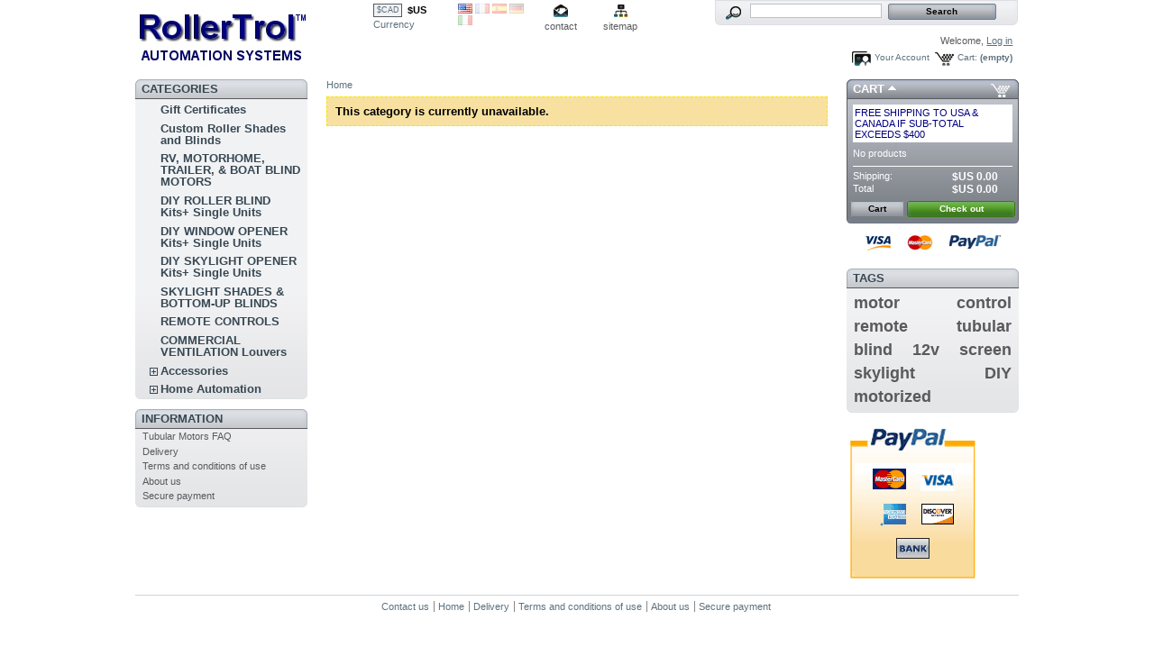

--- FILE ---
content_type: text/html; charset=utf-8
request_url: https://rollertrol.com/store/en/24-tubular-24v-radio
body_size: 7695
content:

<!DOCTYPE html PUBLIC "-//W3C//DTD XHTML 1.1//EN" "http://www.w3.org/TR/xhtml11/DTD/xhtml11.dtd">
<html xmlns="http://www.w3.org/1999/xhtml" xml:lang="en">
	<head>
		<title>24v Tubular motor with built-in radio controller</title>
		
		<meta name="description" content="24v Tubular motor with built-in radio controller" />
		<meta name="keywords" content="24v,tubular,motor,remote,control" />
		<meta http-equiv="Content-Type" content="application/xhtml+xml; charset=utf-8" />
		<meta name="generator" content="PrestaShop" />
		<meta name="robots" content="index,follow" />
		<link rel="icon" type="image/vnd.microsoft.icon" href="https://rollertrol.com/store/img/favicon.ico?1720452610" />
		<link rel="shortcut icon" type="image/x-icon" href="https://rollertrol.com/store/img/favicon.ico?1720452610" />
		<script type="text/javascript">
			var baseDir = 'https://rollertrol.com/store/';
			var static_token = 'cf1d3a3c0ff04dd79597fe81f7b0118d';
			var token = '9a65c89d9f5e84aa4f8106f19b25f8b8';
			var priceDisplayPrecision = 2;
			var priceDisplayMethod = 1;
			var roundMode = 2;
		</script>
		<link href="https://rollertrol.com/store/themes/rt-custom/cache/b58ced14d2136405b2738dc0301e40dd_all.css" rel="stylesheet" type="text/css" media="all" />
			<script type="text/javascript" src="https://rollertrol.com/store/themes/rt-custom/cache/8f95c20c54aa79bea6d70341efeccf42.js"></script>
			
<script>
    var module_dir = "/store/modules/refpro/";
    var FancyboxI18nClose = "";
    var FancyboxI18nNext = "";
    var FancyboxI18nPrev = "";
</script>
<script type="text/javascript" src="/store/modules/refpro/views/js/framework.js"></script>
<script type="text/javascript" src="/store/modules/refpro/views/js/jquery-ui-1.8.22.custom.min.js"></script>
<script type="text/javascript">all_plugins_included();</script>

<script type="text/javascript">
	$(function(){
				$(".reflinks").remove();
			});
        
</script>

<link rel="stylesheet" type="text/css" href="https://rollertrol.com/store/modules/refpro/views/css/jquery-ui-1.8.22.custom.css" />
<div data-module_dir="/store/modules/refpro/" class="module_dir hack hidden" style="display: none"></div>
	</head>
	
	<body id="category">
					<div id="page">

			<!-- Header -->
			<div id="header">
				<a id="header_logo" href="http://rollertrol.com/store/" title="RollerTrol&trade; Automation Systems Store">
					<img class="logo" src="https://rollertrol.com/store/img/logo.jpg?1720452610" alt="RollerTrol&trade; Automation Systems Store" width="190" height="70"  />
				</a>
				<div id="header_right">
					

<!-- Block currencies module -->
<div id="currencies_block_top">
	<form id="setCurrency" action="/store/en/24-tubular-24v-radio" method="post">
		<ul>
							<li >
					<a href="javascript:setCurrency(4);" title="CAD Dollar">$CAD</a>
				</li>
							<li class="selected">
					<a href="javascript:setCurrency(2);" title="US Dollar">$US</a>
				</li>
					</ul>
		<p>
				<input type="hidden" name="id_currency" id="id_currency" value=""/>
				<input type="hidden" name="SubmitCurrency" value="" />
			Currency
		</p>
	</form>
</div>
<!-- /Block currencies module -->

<!-- Block languages module -->
<div id="languages_block_top">
	<ul id="first-languages">
					<li class="selected_language">
									<img src="https://rollertrol.com/store/img/l/1.jpg" alt="en" width="16" height="11" />
							</li>
					<li >
								    											<a href="http://rollertrol.com/store/fr/24-tubular-24v-radio" title="Français (French)">
					
									<img src="https://rollertrol.com/store/img/l/2.jpg" alt="fr" width="16" height="11" />
									</a>
							</li>
					<li >
								    											<a href="http://rollertrol.com/store/es/24-tubular-24v-radio" title="Español (Spanish)">
					
									<img src="https://rollertrol.com/store/img/l/3.jpg" alt="es" width="16" height="11" />
									</a>
							</li>
					<li >
								    											<a href="http://rollertrol.com/store/de/24-tubular-24v-radio" title="Deutsch (German)">
					
									<img src="https://rollertrol.com/store/img/l/4.jpg" alt="de" width="16" height="11" />
									</a>
							</li>
					<li >
								    											<a href="http://rollertrol.com/store/it/24-tubular-24v-radio" title="Italiano (Italian)">
					
									<img src="https://rollertrol.com/store/img/l/5.jpg" alt="it" width="16" height="11" />
									</a>
							</li>
			</ul>
</div>
<script type="text/javascript">
	$('ul#first-languages li:not(.selected_language)').css('opacity', 0.3);
	$('ul#first-languages li:not(.selected_language)').hover(function(){
		$(this).css('opacity', 1);
	}, function(){
		$(this).css('opacity', 0.3);
	});
</script>
<!-- /Block languages module -->



<!-- Block permanent links module HEADER -->
<ul id="header_links">
	<li id="header_link_contact"><a href="https://rollertrol.com/store/en/contact-us" title="contact">contact</a></li>
	<li id="header_link_sitemap"><a href="http://rollertrol.com/store/en/sitemap" title="sitemap">sitemap</a></li>
	<li id="header_link_bookmark">
	 
		<script type="text/javascript">writeBookmarkLink('https://rollertrol.com/store/en/24-tubular-24v-radio', '24v Tubular motor with built-in radio controller', 'bookmark');</script>
	</li>
</ul>
<!-- /Block permanent links module HEADER -->


<!-- Block search module TOP -->
<div id="search_block_top">

	<form method="get" action="http://rollertrol.com/store/en/search" id="searchbox">
		<p>
			<label for="search_query_top"><!-- image on background --></label>
			<input type="hidden" name="orderby" value="position" />
			<input type="hidden" name="orderway" value="desc" />
			<input class="search_query" type="text" id="search_query_top" name="search_query" value="" />
			<input type="submit" name="submit_search" value="Search" class="button" />
	</p>
	</form>
</div>
	<script type="text/javascript">
	// <![CDATA[
		
		function tryToCloseInstantSearch() {
			if ($('#old_center_column').length > 0)
			{
				$('#center_column').remove();
				$('#old_center_column').attr('id', 'center_column');
				$('#center_column').show();
				return false;
			}
		}
		
		instantSearchQueries = new Array();
		function stopInstantSearchQueries(){
			for(i=0;i<instantSearchQueries.length;i++) {
				instantSearchQueries[i].abort();
			}
			instantSearchQueries = new Array();
		}
		
		$("#search_query_top").keyup(function(){
			if($(this).val().length > 0){
				stopInstantSearchQueries();
				instantSearchQuery = $.ajax({
				url: 'https://rollertrol.com/store/en/search',
				data: 'instantSearch=1&id_lang=1&q='+$(this).val(),
				dataType: 'html',
				success: function(data){
					if($("#search_query_top").val().length > 0)
					{
						tryToCloseInstantSearch();
						$('#center_column').attr('id', 'old_center_column');
						$('#old_center_column').after('<div id="center_column">'+data+'</div>');
						$('#old_center_column').hide();
						$("#instant_search_results a.close").click(function() {
							$("#search_query_top").val('');
							return tryToCloseInstantSearch();
						});
						return false;
					}
					else
						tryToCloseInstantSearch();
					}
				});
				instantSearchQueries.push(instantSearchQuery);
			}
			else
				tryToCloseInstantSearch();
		});
	// ]]>
	
	</script>

	<script type="text/javascript">
	// <![CDATA[
	
		$('document').ready( function() {
			$("#search_query_top")
				.autocomplete(
					'https://rollertrol.com/store/en/search', {
						minChars: 3,
						max: 10,
						width: 500,
						selectFirst: false,
						scroll: false,
						dataType: "json",
						formatItem: function(data, i, max, value, term) {
							return value;
						},
						parse: function(data) {
							var mytab = new Array();
							for (var i = 0; i < data.length; i++)
								mytab[mytab.length] = { data: data[i], value: data[i].cname + ' > ' + data[i].pname };
							return mytab;
						},
						extraParams: {
							ajaxSearch: 1,
							id_lang: 1
						}
					}
				)
				.result(function(event, data, formatted) {
					$('#search_query_top').val(data.pname);
					document.location.href = data.product_link;
				})
		});
	
	// ]]>
	</script>
<!-- /Block search module TOP -->

<!-- Block user information module HEADER -->
<div id="header_user">
	<p id="header_user_info">
		Welcome,
					<a href="https://rollertrol.com/store/en/my-account">Log in</a>
			</p>
	<ul id="header_nav">
				<li id="shopping_cart">
			<a href="https://rollertrol.com/store/en/order" title="Your Shopping Cart">Cart:</a>
			<span class="ajax_cart_quantity hidden">0</span>
			<span class="ajax_cart_product_txt hidden">product</span>
			<span class="ajax_cart_product_txt_s hidden">products</span>
							<span class="ajax_cart_total hidden">
																	$US 0.00
									</span>
						<span class="ajax_cart_no_product">(empty)</span>
		</li>
				<li id="your_account"><a href="https://rollertrol.com/store/en/my-account" title="Your Account">Your Account</a></li>
	</ul>
</div>
<!-- /Block user information module HEADER -->

				</div>
			</div>

			<div id="columns">
				<!-- Left -->
				<div id="left_column" class="column">
					

<!-- Block categories module -->
<div id="categories_block_left" class="block">
	<h4>Categories</h4>
	<div class="block_content">
		<ul class="tree dhtml">
									
<li >
	<a href="http://rollertrol.com/store/en/164-gift-certificates"  title="Give a RollerTrol.com or AutomaticBlindsAndShades.com Gift Certificate any time you have a special occasion - Birthdays, Christmas, Weddings, Baby Showers, New Home Purchase, etc.">Gift Certificates</a>
	</li>
												
<li >
	<a href="http://rollertrol.com/store/en/91-custom-roller-shade-and-blind-packages"  title="Custom Roller Blind and Shade Packages">Custom Roller Shades and Blinds</a>
	</li>
												
<li >
	<a href="http://rollertrol.com/store/en/156-rv-trailer-boat-car-products"  title="Automotive products for RV motorhomes, travel trailers, boats, trucks and cars: RV blind replacement motors, TPMS tire pressure monitoring systems, scan tools and diagnostics.">RV, MOTORHOME, TRAILER, &amp; BOAT BLIND MOTORS</a>
	</li>
												
<li >
	<a href="http://rollertrol.com/store/en/88-diy-blind-shade-motor-kits"  title="DIY shade and blind motors are our specialty: 12v DC electric tubular motors are used for remote control of window blinds and shades, mini blinds, skylights and home theater projector screens. We have ZWAVE and WiFi control options.">DIY ROLLER BLIND Kits+ Single Units</a>
	</li>
												
<li >
	<a href="http://rollertrol.com/store/en/71-window-openers"  title="Window openers (12v motorized actuator) for vents, windows or skylight opening - use RollerTrol™ 12v DC linear actuator with our remote control systems">DIY WINDOW OPENER Kits+ Single Units</a>
	</li>
												
<li >
	<a href="http://rollertrol.com/store/en/90-diy-skylight-openers"  title="Skylight and window opener motors can be operated by remote control, with optional rain detection. Programmable systems are available that open and close skylights automatically, depending on temperature. Simple manual switch operation is another option.">DIY SKYLIGHT OPENER Kits+ Single Units</a>
	</li>
												
<li >
	<a href="http://rollertrol.com/store/en/87-skylight-greenhouse-shade-motor-kits-shadeslider"  title="Our ShadeSlider™ is a motorized shade system for bottom-up window blinds and skylight shades. Fully compatible with our multi-channel RF remote control systems that can also be used for motorized blinds, shades, window openers and other devices. We also have a Z-Wave controller for the ShadeSlider system that works with hubs such as Vera and SmartThings.">SKYLIGHT SHADES &amp; BOTTOM-UP BLINDS</a>
	</li>
												
<li >
	<a href="http://rollertrol.com/store/en/12-remote-control-for-motor"  title="Multi-channel remote controls for our motors">REMOTE CONTROLS</a>
	</li>
												
<li >
	<a href="http://rollertrol.com/store/en/163-commercial-ventilation-louvers"  title="We provide bespoke commercial ventilation louvers and louver window systems by special order.">COMMERCIAL VENTILATION Louvers</a>
	</li>
												
<li >
	<a href="http://rollertrol.com/store/en/10-accessories"  title="Miscellaneous items for motor systems">Accessories</a>
			<ul>
									
<li >
	<a href="http://rollertrol.com/store/en/8-power-supplies"  title="AC to DC Power Converters, UL Certified">Power Supplies</a>
	</li>
												
<li >
	<a href="http://rollertrol.com/store/en/55-what-is-led-light"  title="What is LED? High efficiency, low power draw, cool running, long life, next generation light systems">LED Light Systems</a>
			<ul>
									
<li >
	<a href="http://rollertrol.com/store/en/56-led-12v-flexible-light-strips-warm-white"  title="LED 12v flexible light strips cut to size produce warm, distributed, indirect light">♦ LED 12v Flexible Strip Lighting - Warm White</a>
	</li>
												
<li >
	<a href="http://rollertrol.com/store/en/60-led-12v-dc-warm-white-bulb-lighting"  title="LED high efficiency warm white bulb replacements for 12v lights">♦ LED 12v DC Bulb Replacement Lights - Warm White</a>
	</li>
												
<li >
	<a href="http://rollertrol.com/store/en/61-led-12v-warm-white-recessed-ceiling-pot-lights"  title="LED 12v warm white recessed ceiling pot lights produce a pleasant localized light source">♦ LED 12v Recessed Ceiling Pot Lights - Warm White</a>
	</li>
												
<li >
	<a href="http://rollertrol.com/store/en/62-led-12v-swivel-flood-lights-warm-white"  title="LED 12v warm white waterproof swivel flood lights can be used indoors or outdoors">♦ LED 12v Swivel Flood Lights - Warm White</a>
	</li>
												
<li >
	<a href="http://rollertrol.com/store/en/63-led-12v-dimmers-switches-controllers"  title="LED 12v dimmers, switches and controllers give you precision control over light distribution and brightness">♦ LED 12v Dimmers, Switches, Controllers</a>
	</li>
												
<li >
	<a href="http://rollertrol.com/store/en/64-led-12v-marine-and-rv-lighting-systems"  title="LED 12v marine and RV lights for boats, RV, campers, motorhomes, travel trailers and tents produce highly efficient warm white light for all your lighting needs">♦ LED 12v Marine and RV Lighting Systems</a>
	</li>
												
<li >
	<a href="http://rollertrol.com/store/en/57-led-110v-warm-white-screw-base-incandescent-bulb-replacements"  title="LED high efficiency warm white bulb replacements for standard AC lights">♦ LED AC Bulb Replacement Lights - Warm White</a>
	</li>
												
<li class="last">
	<a href="http://rollertrol.com/store/en/67-led-flashlights"  title="LED flashlights are compact and efficient">♦ LED Flashlights</a>
	</li>
							</ul>
	</li>
												
<li class="last">
	<a href="http://rollertrol.com/store/en/79-irrigation-equipment"  title="12v Hose Valves and accessories">Irrigation Equipment</a>
	</li>
							</ul>
	</li>
												
<li class="last">
	<a href="http://rollertrol.com/store/en/31-home-control-systems"  title="Complete home automation systems, hardware and software.">Home Automation</a>
			<ul>
									
<li >
	<a href="http://rollertrol.com/store/en/146-broadlink"  title="BroadLink manufactures a very user-friendly home automation system that can control our blind motors and window openers. It uses an Android or IOS phone app.">BroadLink</a>
			<ul>
									
<li >
	<a href="http://rollertrol.com/store/en/147-rf-and-ir-remote-control"  title="The BroadLink smart hub has the ability to &quot;learn&quot; RF digital radio signals for our blind motors and window openers. It can learn IR remotes too.">RF, IR Remote Control</a>
	</li>
												
<li class="last">
	<a href="http://rollertrol.com/store/en/148-power-control"  title="The Broadlink Smart Plug can be controlled by an app on your phone. It has a built-in night light and timers too. It can also be triggered by the IFTTT system (if-this-then-that) on the environmental sensor and the security system.">Power Control</a>
	</li>
							</ul>
	</li>
												
<li >
	<a href="http://rollertrol.com/store/en/94-sensors"  title="Monitor envornmental parameters like temperature, humudity, CO2, O2, light level, motion, wind speed, door and window opening, valve position, window position, door positionm air flow, etc.">Sensors</a>
	</li>
												
<li >
	<a href="http://rollertrol.com/store/en/35-motor-control-kits-for-home-automation-systems"  title="Blind and shade motor control interface equipment for all home automation systems.">Universal Non-Radio Motor Interface</a>
			<ul>
									
<li >
	<a href="http://rollertrol.com/store/en/36-home-automation-blind-motor-interface"  title="Universal motor interface for Insteon® Systems - DC motor control for blinds, shades and other motorized items. Use with Insteon EZIO 4 Input/2 Output Relay Controller.">Insteon®</a>
	</li>
												
<li >
	<a href="http://rollertrol.com/store/en/37-home-automation-blind-motor-interface"  title="Universal Motor Interface for Z-Wave® Systems. DC motor control for blinds, shades and other motorized items.">Z-Wave®</a>
	</li>
												
<li >
	<a href="http://rollertrol.com/store/en/38-home-automation-blind-motor-interface"  title="Universal motor interface for Zigbee® Systems. DC motor control for blinds, shades and other motorized items.">Zigbee®</a>
	</li>
												
<li >
	<a href="http://rollertrol.com/store/en/49-xbee-motor-interface"  title="Universal motor interface for Xbee® Systems. DC motor control for blinds, shades and other motorized items.">Xbee®</a>
	</li>
												
<li >
	<a href="http://rollertrol.com/store/en/39-home-automation-blind-motor-interface"  title="Universal motor interface for Control4® Systems. DC motor control for blinds, shades and other motorized items.">Control4®</a>
	</li>
												
<li >
	<a href="http://rollertrol.com/store/en/40-home-automation-blind-motor-interface"  title="Universal motor interface for Crestron® Systems. DC motor control for blinds, shades and other motorized items.">Crestron®</a>
	</li>
												
<li >
	<a href="http://rollertrol.com/store/en/51-arduino-blind-motor-interface"  title="Universal motor interface for Arduino® microcontrollers. DC motor control for blinds, shades and other motorized items.">Arduino®</a>
	</li>
												
<li >
	<a href="http://rollertrol.com/store/en/52-pic-blind-motor-interface"  title="Universal motor interface for PIC® microcontrollers. DC motor control for blinds, shades and other motorized items.">PIC®</a>
	</li>
												
<li >
	<a href="http://rollertrol.com/store/en/53-avr-blind-motor-interface"  title="Universal blind motor interface for AVR® microcontrollers. DC motor control for blinds, shades and other motorized items.">AVR®</a>
	</li>
												
<li class="last">
	<a href="http://rollertrol.com/store/en/54-blind-motor-interface-basic-stamp"  title="Universal motor interface for Basic Stamp® microcontrollers. DC motor control for blinds, shades and other motorized items.">Basic Stamp®</a>
	</li>
							</ul>
	</li>
												
<li >
	<a href="http://rollertrol.com/store/en/95-universal-radio-motor-input-output-wall-switch"  title="Versatile wall switch for controlling DC devices or our Radio motors - Input and Output">Universal Radio Motor Interface</a>
			<ul>
									
<li >
	<a href="http://rollertrol.com/store/en/97-wink-home-automation-hub-blinds-and-shades"  title="The Wink home automation hub can use our shade and blind motors. Wink uses the ZWAVE protocol and works well with our motorized blinds and shades.">Wink Home Automation Hub</a>
	</li>
												
<li >
	<a href="http://rollertrol.com/store/en/98-smartthings-home-automation-hub"  title="The SmartThings home automation hub can use our shade and blind motors. SmartThings uses the ZWAVE protocol and works well with our motorized blinds and shades.">SmartThings Home Automation Hub</a>
	</li>
												
<li >
	<a href="http://rollertrol.com/store/en/99-vera-home-automation-hub"  title="The Vera home automation hub can use our shade and blind motors. Vera uses the ZWAVE protocol and works well with our motorized blinds and shades.">Vera Home Automation Hub</a>
	</li>
												
<li >
	<a href="http://rollertrol.com/store/en/100-razberry-pi-shade-and-blind-motors"  title="The Razberry Pi is a ZWAVE enabled add-on board for the Raspberry Pi computer system. It can used with our shade and blind motors. ">Razberry Pi Home Automation Controller</a>
	</li>
												
<li >
	<a href="http://rollertrol.com/store/en/101-homeseer-shade-and-blind-motors"  title="The HomeSeer home automation hub can use our shade and blind motors. Homeseer uses the ZWAVE protocol and works well with our motorized blinds and shades. Our window openers work well too.">Homeseer Home Automation Hub</a>
	</li>
												
<li class="last">
	<a href="http://rollertrol.com/store/en/102-staples-connect-shade-and-blind-motors"  title="The Staples Connect home automation hub can use our shade and blind motors. Staples Connect uses the ZWAVE protocol and works well with our motorized blinds and shades.">Staples Connect Home Automation System</a>
	</li>
							</ul>
	</li>
												
<li >
	<a href="http://rollertrol.com/store/en/43-universal-irrigation-zone-valve-kit"  title="Universal irrigation zone valve interface works with any home automation system.">Universal Irrigation Interface</a>
			<ul>
									
<li >
	<a href="http://rollertrol.com/store/en/44-insteon-irrigation"  title="Universal irrigation interface for Insteon® Systems.">Insteon®</a>
	</li>
												
<li >
	<a href="http://rollertrol.com/store/en/45-z-wave-irrigation"  title="Universal irrigation interface for Z-Wave® Systems.">Z-Wave®</a>
	</li>
												
<li >
	<a href="http://rollertrol.com/store/en/46-zigbee-irrigation"  title="Universal irrigation interface for Zigbee® Systems.">Zigbee®</a>
	</li>
												
<li >
	<a href="http://rollertrol.com/store/en/50-xbee-irrigation"  title="Universal irrigation interface for Xbee® Systems.">Xbee®</a>
	</li>
												
<li >
	<a href="http://rollertrol.com/store/en/47-control4"  title="Universal irrigation interface for Control4® Systems.">Control4®</a>
	</li>
												
<li class="last">
	<a href="http://rollertrol.com/store/en/48-crestron"  title="Universal irrigation interface for Crestron® Systems">Crestron®</a>
	</li>
							</ul>
	</li>
												
<li class="last">
	<a href="http://rollertrol.com/store/en/166-raspberry-pi"  title="See what 12 volt devices can be used with a Raspberry Pi">Raspberry Pi</a>
	</li>
							</ul>
	</li>
							</ul>
		<script type="text/javascript">
		// <![CDATA[
			// we hide the tree only if JavaScript is activated
			$('div#categories_block_left ul.dhtml').hide();
		// ]]>
		</script>
	</div>
</div>
<!-- /Block categories module -->

	<!-- Block CMS module -->
			<div id="informations_block_left_1" class="block informations_block_left">
			<h4><a href="http://rollertrol.com/store/en/content/category/1-home">Information</a></h4>
			<ul class="block_content">
													<li><a href="http://rollertrol.com/store/en/content/6-tubular-motors-faq" title="Tubular Motors FAQ">Tubular Motors FAQ</a></li>									<li><a href="http://rollertrol.com/store/en/content/1-delivery" title="Delivery">Delivery</a></li>									<li><a href="http://rollertrol.com/store/en/content/3-terms-and-conditions-of-use" title="Terms and conditions of use">Terms and conditions of use</a></li>									<li><a href="http://rollertrol.com/store/en/content/4-about-us" title="About us">About us</a></li>									<li><a href="http://rollertrol.com/store/en/content/5-secure-payment" title="Secure payment">Secure payment</a></li>											</ul>
		</div>
		<!-- /Block CMS module -->

				</div>

				<!-- Center -->
				<div id="center_column">
	

<!-- Breadcrumb -->
<div class="breadcrumb">
	<a href="http://rollertrol.com/store/" title="return to Home">Home</a></div>
<!-- /Breadcrumb -->

			<p class="warning">This category is currently unavailable.</p>
	

						</div>

<!-- Right -->
				<div id="right_column" class="column">
					<script type="text/javascript">
var CUSTOMIZE_TEXTFIELD = 1;
var customizationIdMessage = 'Customization #';
var removingLinkText = 'remove this product from my cart';
</script>

<!-- MODULE Block cart -->
<div id="cart_block" class="block exclusive">
	<h4>
		<a href="https://rollertrol.com/store/en/order">Cart</a>
				<span id="block_cart_expand" class="hidden">&nbsp;</span>
		<span id="block_cart_collapse" >&nbsp;</span>
			</h4>
	<div class="block_content">
	<!-- block summary -->
	<div style='color:navy;background-color:white;padding:3px 2px 3px 2px' >FREE SHIPPING TO USA & CANADA IF SUB-TOTAL EXCEEDS $400</div>
	<div id="cart_block_summary" class="collapsed">
		<span class="ajax_cart_quantity" style="display:none;">0</span>
		<span class="ajax_cart_product_txt_s" style="display:none">products</span>
		<span class="ajax_cart_product_txt" >product</span>
		<span class="ajax_cart_total" style="display:none">$US 0.00</span>
		<span class="ajax_cart_no_product" >(empty)</span>
	</div>
	<!-- block list of products -->
	<div id="cart_block_list" class="expanded">
			<p  id="cart_block_no_products">No products</p>

		
		<p id="cart-prices">
			<span>Shipping:</span>
			<span id="cart_block_shipping_cost" class="price ajax_cart_shipping_cost">$US 0.00</span>
			<br/>
									<span>Total</span>
			<span id="cart_block_total" class="price ajax_block_cart_total">$US 0.00</span>
		</p>
				<p id="cart-buttons">
			<a href="https://rollertrol.com/store/en/order" class="button_small" title="Cart">Cart</a>			<a href="https://rollertrol.com/store/en/order?step=1" id="button_order_cart" class="exclusive" title="Check out">Check out</a>
		</p>
	</div>
	</div>
</div>
<!-- /MODULE Block cart -->



<!-- Block payment logo module -->
<div id="paiement_logo_block_left" class="paiement_logo_block">
	<a href="http://rollertrol.com/store/en/content/5-secure-payment">
		<img src="https://rollertrol.com/store/themes/rt-custom/img/logo_paiement_visa.jpg" alt="visa" width="33" height="21" />
		<img src="https://rollertrol.com/store/themes/rt-custom/img/logo_paiement_mastercard.jpg" alt="mastercard" width="32" height="21" />
		<img src="https://rollertrol.com/store/themes/rt-custom/img/logo_paiement_paypal.jpg" alt="paypal" width="61" height="21" />
	</a>
</div>
<!-- /Block payment logo module -->
<!-- Block tags module -->
<div id="tags_block_left" class="block tags_block">
	<h4>Tags</h4>
	<p class="block_content">
			<a href="http://rollertrol.com/store/en/search?tag=motor" title="More about motor" class="tag_level3 first_item">motor</a>
			<a href="http://rollertrol.com/store/en/search?tag=control" title="More about control" class="tag_level3 item">control</a>
			<a href="http://rollertrol.com/store/en/search?tag=remote" title="More about remote" class="tag_level3 item">remote</a>
			<a href="http://rollertrol.com/store/en/search?tag=tubular" title="More about tubular" class="tag_level3 item">tubular</a>
			<a href="http://rollertrol.com/store/en/search?tag=blind" title="More about blind" class="tag_level3 item">blind</a>
			<a href="http://rollertrol.com/store/en/search?tag=12v" title="More about 12v" class="tag_level3 item">12v</a>
			<a href="http://rollertrol.com/store/en/search?tag=screen" title="More about screen" class="tag_level3 item">screen</a>
			<a href="http://rollertrol.com/store/en/search?tag=skylight" title="More about skylight" class="tag_level3 item">skylight</a>
			<a href="http://rollertrol.com/store/en/search?tag=DIY" title="More about DIY" class="tag_level3 item">DIY</a>
			<a href="http://rollertrol.com/store/en/search?tag=motorized" title="More about motorized" class="tag_level3 last_item">motorized</a>
		</p>
</div>
<!-- /Block tags module -->

	<!-- Block CMS module -->
		<!-- /Block CMS module -->


<div class="advertising_block">
	<p><a href="https://rollertrol.com/store/modules/paypal/about.php" rel="nofollow"><img src="/store/modules/paypal/img/vertical_US_large.png" alt="PayPal" title="Pay with PayPal" /></a></p>
</div>
				</div>
			</div>

<!-- Footer -->
			&nbsp;&nbsp;&nbsp;&nbsp;&nbsp;&nbsp;&nbsp;&nbsp;
			<div id="footer" style="text-align:center;margin:auto">
			<ul class="block_various_links" id="block_various_links_footer">			
				<!--li class="first_item"><a href="http://growernode.com/store/en/prices-drop" title="Specials">Specials</a></li-->		
				<!--li class="item"><a href="http://growernode.com/store/en/new-products" title="New products">New products</a></li-->
				<!--li class="item"><a href="http://growernode.com/store/en/best-sales" title="Top sellers">Top sellers</a></li-->
				<li class="first_item"><a href="../../contact-us" title="Contact us">Contact us</a></li>
				<li class="item"><a href="../../store/en/content/category/1-home" title="Home">Home</a></li>
				<li class="item"><a href="../../store/en/content/1-delivery" title="Delivery">Delivery</a></li>
				<li class="item"><a href="../../store/en/content/3-terms-and-conditions-of-use" title="Terms and conditions of use">Terms and conditions of use</a></li>
				<li class="item"><a href="../../store/en/content/4-about-us" title="About us">About us</a></li>
				<li class="item"><a href="../../store/en/content/5-secure-payment" title="Secure payment">Secure payment</a></li>
			</ul>
			
			</div>
			
		</div>
		</body>
</html>
